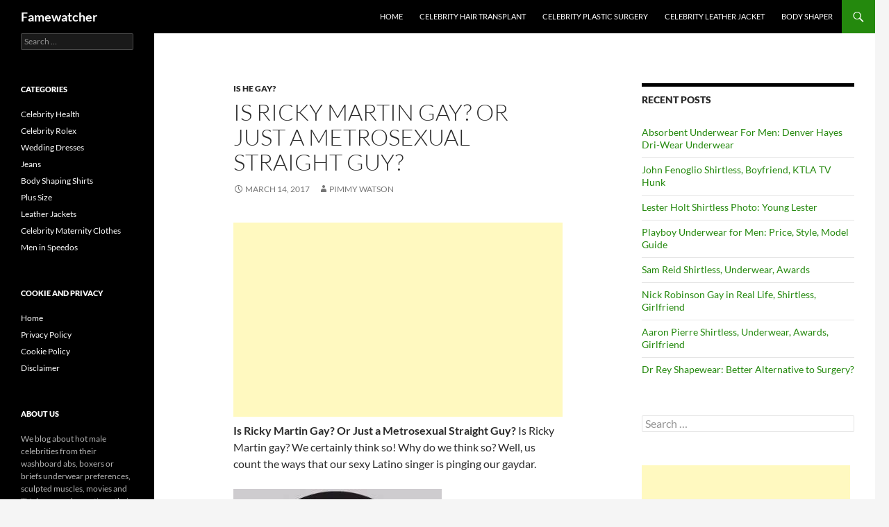

--- FILE ---
content_type: text/html; charset=utf-8
request_url: https://www.google.com/recaptcha/api2/aframe
body_size: 117
content:
<!DOCTYPE HTML><html><head><meta http-equiv="content-type" content="text/html; charset=UTF-8"></head><body><script nonce="1MBbVhrXYnJwbkzjWFXMZg">/** Anti-fraud and anti-abuse applications only. See google.com/recaptcha */ try{var clients={'sodar':'https://pagead2.googlesyndication.com/pagead/sodar?'};window.addEventListener("message",function(a){try{if(a.source===window.parent){var b=JSON.parse(a.data);var c=clients[b['id']];if(c){var d=document.createElement('img');d.src=c+b['params']+'&rc='+(localStorage.getItem("rc::a")?sessionStorage.getItem("rc::b"):"");window.document.body.appendChild(d);sessionStorage.setItem("rc::e",parseInt(sessionStorage.getItem("rc::e")||0)+1);localStorage.setItem("rc::h",'1768509045766');}}}catch(b){}});window.parent.postMessage("_grecaptcha_ready", "*");}catch(b){}</script></body></html>